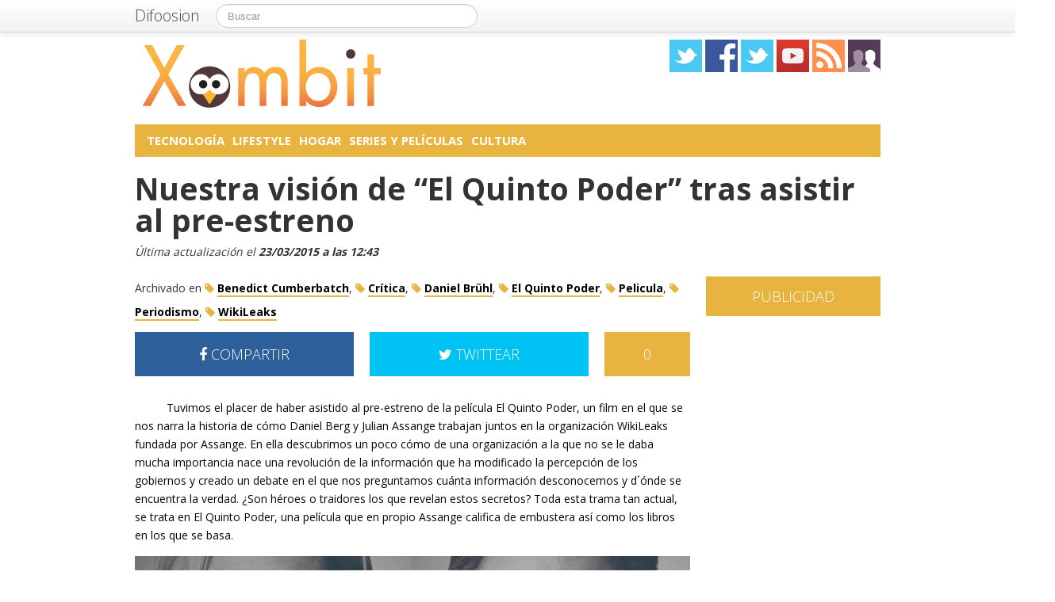

--- FILE ---
content_type: text/html; charset=UTF-8
request_url: https://xombit.com/2013/10/nuestra-vision-de-el-quinto-poder-tras-asistir-al-pre-estreno
body_size: 16233
content:
<!DOCTYPE html>
<html lang="es">
<head prefix="og: https://ogp.me/ns# fb: https://ogp.me/ns/fb# article: https://ogp.me/ns/article#">
    
	    <link rel="dns-prefetch" href="//ajax.googleapis.com">
    <link rel="dns-prefetch" href="//fonts.googleapis.com">
    <link rel="stylesheet" href="https://xombit.com/wp-content/themes/NewDifoosion-Xombit/style.css?v=3.8" type="text/css">
    <link href="https://fonts.googleapis.com/css2?family=Open+Sans:wght@300;400;700&display=swap" rel="stylesheet">
    
    
    <link rel="icon" type="image/png" href="https://xombit.com/wp-content/themes/NewDifoosion-Xombit/img/favicon.png" />
    <link rel="shortcut icon" type="image/x-icon" href="https://xombit.com/wp-content/themes/NewDifoosion-Xombit/img/favicon.ico" />
    <link rel="apple-touch-icon" href="https://xombit.com/wp-content/themes/NewDifoosion-Xombit/img/favicon.png"/>
    
        <title>El Quinto Poder la pelicula</title>
		<meta name="robots" content="noodp" />
    	<meta name="description" content="Vivimos en la era de la información y, ahora más que nunca, es más fácil compartir cualquier información. Internet a contribuido a que el modo de pensar, c" />
            <meta property="mrf-pushtitle" content="Xombit">
    <meta property="mrf-pushdescription" content="Nuestra visión de &#8220;El Quinto Poder&#8221; tras asistir al pre-estreno">
    	<meta name="application-name" content="Xombit" />
	<meta name="msapplication-tooltip" content="Los últimos avances tecnológicos, mundo geek y noticias sobre ciencia y tecnología, ciencia ficción y anime" />
	<meta name="msapplication-starturl" content="/?utm_source=ie9&amp;utm_medium=taskbar&amp;utm_campaign=pinned-ie9" />
	<meta name="msapplication-window" content="width=1024;height=768" />
	<meta name="msapplication-navbutton-color" content="#E8B43F" />
	<meta name="theme-color" content="#E8B43F" />
			<meta property="twitter:account_id" content="4503599627428775" />
				<meta name="msapplication-task" content="name=Tecnología;action-uri=./categoria/tecnologia;icon-uri=https://xombit.com/wp-content/themes/NewDifoosion-Xombit/img/favicon.ico"/>
<meta name="msapplication-task" content="name=Lifestyle;action-uri=./categoria/lifestyle;icon-uri=https://xombit.com/wp-content/themes/NewDifoosion-Xombit/img/favicon.ico"/>
<meta name="msapplication-task" content="name=Hogar;action-uri=./categoria/hogar;icon-uri=https://xombit.com/wp-content/themes/NewDifoosion-Xombit/img/favicon.ico"/>
<meta name="msapplication-task" content="name=Series y Películas;action-uri=./categoria/series;icon-uri=https://xombit.com/wp-content/themes/NewDifoosion-Xombit/img/favicon.ico"/>
<meta name="msapplication-task" content="name=Cultura;action-uri=./categoria/cultura;icon-uri=https://xombit.com/wp-content/themes/NewDifoosion-Xombit/img/favicon.ico"/>

<meta http-equiv="Content-Type" content="text/html; charset=utf-8" />
    <link rel="publisher" href="https://plus.google.com/115409689497293260894" />
    <meta property="fb:app_id" content="248863185137114" />

<meta property="og:type"                 content="article" />
<meta property="og:url"                  content="https://xombit.com/2013/10/nuestra-vision-de-el-quinto-poder-tras-asistir-al-pre-estreno" />
<meta property="og:site_name"            content="Xombit" />
<meta property="og:image"                content="https://xombit.com/files/2013/10/protagonistas-quinto-poder-640x480.jpg" />
<meta property="og:image:width" content="640" /> 
<meta property="og:image:height" content="480" />
<link rel="image_src" href="https://xombit.com/files/2013/10/protagonistas-quinto-poder-640x480.jpg" />
<meta property="og:title"                content="Nuestra visión de &#8220;El Quinto Poder&#8221; tras asistir al pre-estreno" />
<meta property="og:description"          content="Vivimos en la era de la información y, ahora más que nunca, es más fácil compartir cualquier información. Internet a contribuido a que el modo de pensar, compartir o demandar información camb...">
<meta name="author" content="Aranzazu Santana">
<meta property="article:published_time"  content="2013-10-18T15:50:58+00:00" />
<meta property="article:modified_time"   content="2015-03-23T12:43:58+00:00" />
    
    
<meta property="article:tag"             content="Benedict Cumberbatch" />
                    
<meta property="article:tag"             content="Crítica" />
                
<meta property="article:tag"             content="Daniel Brühl" />
                    
<meta property="article:tag"             content="El Quinto Poder" />
                
<meta property="article:tag"             content="Pelicula" />
                
<meta property="article:tag"             content="Periodismo" />
                
<meta property="article:tag"             content="WikiLeaks" />
                	<meta name="twitter:card" value="summary_large_image" />
	<meta name="twitter:domain" value="difoosion.com" />
	<meta name="twitter:site" value="@xombit" />
		    	<meta name="twitter:creator" value="@AranzazuSantana" />
			
    <link rel="pingback" href="https://xombit.com/xmlrpc.php" />
    <link rel="alternate" type="application/rss+xml" title="Xombit" href="https://feeds.feedburner.com/xombit" />
	<link rel="stylesheet" href="https://maxcdn.bootstrapcdn.com/font-awesome/4.3.0/css/font-awesome.min.css">
    <link rel="stylesheet" href="https://xombit.com/wp-content/themes/NewDifoosion/css/sweetalert.css">
    <link rel='dns-prefetch' href='//ajax.googleapis.com' />
<link rel='dns-prefetch' href='//xombit.com' />
<link rel='dns-prefetch' href='//s0.wp.com' />
<link rel='dns-prefetch' href='//s.w.org' />
		<script type="text/javascript">
			window._wpemojiSettings = {"baseUrl":"https:\/\/s.w.org\/images\/core\/emoji\/11\/72x72\/","ext":".png","svgUrl":"https:\/\/s.w.org\/images\/core\/emoji\/11\/svg\/","svgExt":".svg","source":{"concatemoji":"https:\/\/xombit.com\/wp-includes\/js\/wp-emoji-release.min.js?ver=4.9.23"}};
			!function(e,a,t){var n,r,o,i=a.createElement("canvas"),p=i.getContext&&i.getContext("2d");function s(e,t){var a=String.fromCharCode;p.clearRect(0,0,i.width,i.height),p.fillText(a.apply(this,e),0,0);e=i.toDataURL();return p.clearRect(0,0,i.width,i.height),p.fillText(a.apply(this,t),0,0),e===i.toDataURL()}function c(e){var t=a.createElement("script");t.src=e,t.defer=t.type="text/javascript",a.getElementsByTagName("head")[0].appendChild(t)}for(o=Array("flag","emoji"),t.supports={everything:!0,everythingExceptFlag:!0},r=0;r<o.length;r++)t.supports[o[r]]=function(e){if(!p||!p.fillText)return!1;switch(p.textBaseline="top",p.font="600 32px Arial",e){case"flag":return s([55356,56826,55356,56819],[55356,56826,8203,55356,56819])?!1:!s([55356,57332,56128,56423,56128,56418,56128,56421,56128,56430,56128,56423,56128,56447],[55356,57332,8203,56128,56423,8203,56128,56418,8203,56128,56421,8203,56128,56430,8203,56128,56423,8203,56128,56447]);case"emoji":return!s([55358,56760,9792,65039],[55358,56760,8203,9792,65039])}return!1}(o[r]),t.supports.everything=t.supports.everything&&t.supports[o[r]],"flag"!==o[r]&&(t.supports.everythingExceptFlag=t.supports.everythingExceptFlag&&t.supports[o[r]]);t.supports.everythingExceptFlag=t.supports.everythingExceptFlag&&!t.supports.flag,t.DOMReady=!1,t.readyCallback=function(){t.DOMReady=!0},t.supports.everything||(n=function(){t.readyCallback()},a.addEventListener?(a.addEventListener("DOMContentLoaded",n,!1),e.addEventListener("load",n,!1)):(e.attachEvent("onload",n),a.attachEvent("onreadystatechange",function(){"complete"===a.readyState&&t.readyCallback()})),(n=t.source||{}).concatemoji?c(n.concatemoji):n.wpemoji&&n.twemoji&&(c(n.twemoji),c(n.wpemoji)))}(window,document,window._wpemojiSettings);
		</script>
		<style type="text/css">
img.wp-smiley,
img.emoji {
	display: inline !important;
	border: none !important;
	box-shadow: none !important;
	height: 1em !important;
	width: 1em !important;
	margin: 0 .07em !important;
	vertical-align: -0.1em !important;
	background: none !important;
	padding: 0 !important;
}
</style>
<link rel='stylesheet' id='difoosion-price-box-css'  href='https://xombit.com/wp-content/plugins/difoosion-price-box/difoosion-price-box.css?ver=1.0' type='text/css' media='all' />
<link rel='stylesheet' id='qc-choice-css'  href='https://xombit.com/wp-content/plugins/quantcast-choice/public/css/style.min.css?ver=1.2.2' type='text/css' media='all' />
<link rel='stylesheet' id='wp-pagenavi-css'  href='https://xombit.com/wp-content/plugins/wp-pagenavi/pagenavi-css.css?ver=2.70' type='text/css' media='all' />
<link rel='stylesheet' id='jetpack_css-css'  href='https://xombit.com/wp-content/plugins/jetpack/css/jetpack.css?ver=3.5.6' type='text/css' media='all' />
<script>if (document.location.protocol != "https:") {document.location = document.URL.replace(/^http:/i, "https:");}</script><script type='text/javascript' src='https://ajax.googleapis.com/ajax/libs/jquery/2.2.4/jquery.min.js?ver=2.2.4'></script>
<link rel='https://api.w.org/' href='https://xombit.com/wp-json/' />
<link rel="alternate" type="application/json+oembed" href="https://xombit.com/wp-json/oembed/1.0/embed?url=https%3A%2F%2Fxombit.com%2F2013%2F10%2Fnuestra-vision-de-el-quinto-poder-tras-asistir-al-pre-estreno" />
<link rel="alternate" type="text/xml+oembed" href="https://xombit.com/wp-json/oembed/1.0/embed?url=https%3A%2F%2Fxombit.com%2F2013%2F10%2Fnuestra-vision-de-el-quinto-poder-tras-asistir-al-pre-estreno&#038;format=xml" />
      <meta name="onesignal" content="wordpress-plugin"/>
        <script src="https://cdn.onesignal.com/sdks/OneSignalSDK.js" async></script>    <script>

      window.OneSignal = window.OneSignal || [];

      OneSignal.push( function() {
        OneSignal.SERVICE_WORKER_UPDATER_PATH = "OneSignalSDKUpdaterWorker.js.php";
        OneSignal.SERVICE_WORKER_PATH = "OneSignalSDKWorker.js.php";
        OneSignal.SERVICE_WORKER_PARAM = { scope: '/' };

        OneSignal.setDefaultNotificationUrl("https://xombit.com");
        var oneSignal_options = {};
        window._oneSignalInitOptions = oneSignal_options;

        oneSignal_options['wordpress'] = true;
oneSignal_options['appId'] = 'a8071f98-0c99-449f-b3e9-4ca1428eb83a';
oneSignal_options['autoRegister'] = true;
oneSignal_options['welcomeNotification'] = { };
oneSignal_options['welcomeNotification']['disable'] = true;
oneSignal_options['path'] = "https://xombit.com/wp-content/plugins/onesignal-free-web-push-notifications/sdk_files/";
oneSignal_options['safari_web_id'] = "web.onesignal.auto.3145fc89-5d6b-4727-99ef-e9ab80472582";
oneSignal_options['persistNotification'] = false;
oneSignal_options['promptOptions'] = { };
              OneSignal.init(window._oneSignalInitOptions);
                    });

      function documentInitOneSignal() {
        var oneSignal_elements = document.getElementsByClassName("OneSignal-prompt");

        var oneSignalLinkClickHandler = function(event) { OneSignal.push(['registerForPushNotifications']); event.preventDefault(); };        for(var i = 0; i < oneSignal_elements.length; i++)
          oneSignal_elements[i].addEventListener('click', oneSignalLinkClickHandler, false);
      }

      if (document.readyState === 'complete') {
           documentInitOneSignal();
      }
      else {
           window.addEventListener("load", function(event){
               documentInitOneSignal();
          });
      }
    </script>

    <script type="text/javascript" src="https://xombit.com/wp-content/themes/NewDifoosion/js/libs.min.js" defer></script>
    <script type="text/javascript" src="https://xombit.com/wp-content/themes/NewDifoosion/js/sweetalert.min.js"></script>
    <script type="text/javascript" src="https://xombit.com/wp-content/themes/NewDifoosion/js/1.0.4/bootstrap.min.js" defer></script>
        <script defer type="module" src="https://live.mrf.io/cmp/andro4all.com/es2015.js?autoinit=true&build=ext-1"></script>
    <script defer nomodule src="https://live.mrf.io/cmp/andro4all.com/es5.js?autoinit=true&build=ext-1"></script>
    <script type="text/javascript">
    var Pc=[];window.__tcfapi=function(){console.log('args',arguments);for(var t=arguments.length,e=new Array(t),n=0;n<t;n++)e[n]=arguments[n];return e.length?Pc.push(e):Pc;};
    </script>
    <script async src="https://securepubads.g.doubleclick.net/tag/js/gpt.js"></script>
    <script>
    window.googletag = window.googletag || {cmd: []};
	googletag.cmd.push(function() {
        googletag.defineSlot('/6587401/Desktop_Billboard_970x250', [[728,90], [940, 90], [970, 90], [970, 250], [996, 90]], 'div-ad-billboard').setCollapseEmptyDiv(true,true).addService(googletag.pubads());
        googletag.defineOutOfPageSlot('/6587401/DIFOOSION_DESKTOP_OUTOFPAGE', 'div-ad-out-of-page').addService(googletag.pubads());
        googletag.defineSlot('/6587401/Desktop_Home_Sky_Left', [[120, 1000], [120, 600]], 'div-ad-sky-left').addService(googletag.pubads());
        googletag.defineSlot('/6587401/Desktop_Home_Sky_Right', [[120, 1000], [120, 600]], 'div-ad-sky-right').addService(googletag.pubads());
				        googletag.defineSlot('/6587401/Desktop_Article_Filmstrip', [300, 600], 'div-desktop-article-filmstrip').addService(googletag.pubads());
        googletag.defineSlot('/6587401/Desktop_More_Videos', [700, 450], 'div-ad-more-videos').addService(googletag.pubads());
        googletag.defineSlot('/6587401/DESKTOP_ARTICLE_BOTTOM_ADAPTABLE', [700, 300], 'div-ad-bellow-article').addService(googletag.pubads());
		googletag.defineSlot('/6587401/Desktop_Article_Header', [[336, 280], [300, 250], [250, 250]], 'div-article-header').addService(googletag.pubads());
		googletag.pubads().setTargeting("post_id", "99365");
				googletag.pubads().setTargeting('tags', ["benedict-cumberbatch","big","critica","daniel-bruhl","destacado","el-quinto-poder","pelicula","periodismo","wikileaks"]);
				                googletag.defineSlot('/6587401/Desktop_Sidebar_220x100',  [220,100], 'div-ad-sidebar-2').addService(googletag.pubads());
		googletag.defineSlot('/6587401/Desktop_Sidebar_160x600',  [[300,600],[160, 600], [300, 250], [220, 600]], 'div-ad-sidebar').addService(googletag.pubads());
		googletag.defineSlot('/6587401/Desktop_Footer_728x90', [728, 90], 'div-ad-footer').addService(googletag.pubads());
		googletag.pubads().setTargeting('blog', 'Xombit');
                googletag.pubads().setTargeting('Placement', 'article');
                var params = new URLSearchParams(window.location.search);
        if (params.has('previsualizar')) {
            googletag.pubads().setTargeting('previsualizar', 'true');
        }
		googletag.pubads().enableSingleRequest();
		googletag.pubads().collapseEmptyDivs(true);
        googletag.enableServices();
	});
	</script>
    
    
    <script type="text/javascript">
    Array.prototype.last = function() {return this[this.length-1];}

    
    $(document).ready(function(){
        var url = 'https://xombit.com/2013/10/nuestra-vision-de-el-quinto-poder-tras-asistir-al-pre-estreno';
        var blog = 'Xombit';

        var s = document.getElementsByTagName('script')[0];
        var app = document.createElement('script'); app.type = 'text/javascript'; app.async = true;
        app.src = 'https://xombit.com/wp-content/themes/NewDifoosion/js/1.0.4/app.js?v=1.0s';
        s.parentNode.insertBefore(app, s);
        var gplus = document.createElement('script'); gplus.type = 'text/javascript'; gplus.async = true;
        gplus.src = 'https://apis.google.com/js/plusone.js';
        s.parentNode.insertBefore(gplus, s);
        var tw = document.createElement('script'); tw.type = 'text/javascript'; tw.async = true;
        tw.src = 'https://platform.twitter.com/widgets.js';
        s.parentNode.insertBefore(tw, s);

        window.___gcfg = {lang: 'es'};

        $(function() {
            $("#blog-modal-close").click(function () {
                $("#blog-modal").modal('hide');
            });

            var closing = false;
            var timeout = null;

            /*$(".categoriesbar a").mouseenter(function() {
                var aSelector = $(this);
                timeout = setTimeout(function() {
                    timeout = null;
                    var url = aSelector.attr("href");
                    $.getJSON(url + '?feed=json', function(posts) {
                        if (!closing) {
                            var html = '';
                            $.each(posts, function(index, post) {
                                if (index < 5) {
                                    html += '<li data-url="' + post.permalink + '" title="' + post.title +
                                            '"><img src="' + post.thumb + '" /><p><a href="' + post.permalink +
                                            '">' + post.title + '</a></p></li>';
                                }
                            });
                            $('#cat-preview-list').html(html);
                            $('#cat-preview-list li').click(function() {
                                var url = $(this).attr("data-url");
                                window.open(url);
                                return false;
                            });
                            $('#cat-preview').slideDown();
                        }
                    });
                    var name = aSelector.text();
                    $('#cat-preview-title').html('&Uacute;ltimos art&iacute;culos sobre ' + name);
                    $('#cat-preview-read-more').html('<a href="' + url + '">Leer más sobre ' + name + '</a>');
                }, 300);

                return false;
            });*/

            $('#categories-info').mouseleave(function() {
                if (timeout !== null) {
                    window.clearTimeout(timeout);
                    timeout = null;
                }

                closing = true;
                $('#cat-preview').slideUp(function() {
                    closing = false;
                });
            });
        });

                $("#review").hide();
        
        var shareIsLoaded = false;

        $(window).scroll(function () {
            var scrollTop = $(window).scrollTop();

            var fixed_bar = $('#fixed_bar');
            var fixed_bar_height = fixed_bar.height();
            var fixed_bar_start_point = $('#fixed_bar_start_point');
            var fixed_bar_start_point_offset_top = fixed_bar_start_point.offset().top;
            var fixed_footer = $('#fixed_footer');
            var fixed_footer_offset_top = fixed_footer.offset().top;
            
            if (scrollTop > fixed_bar_start_point_offset_top && scrollTop < (fixed_footer_offset_top - fixed_bar_height)) {
                fixed_bar.addClass('fixed');
            }
            else {
                fixed_bar.removeClass('fixed');
            }
        });

    });
    </script>
    <style type="text/css">
        .logo_social span { display: inline-block; height: 41px; width: 41px; background-image: url(https://xombit.com/wp-content/themes/NewDifoosion/icons/icons3.png) }
        .special_link { margin-top: 5px }
        .wp-pagenavi { float: left !important }
    </style>
    	
	    	<script type="application/ld+json">
	{
	  "@context": "https://schema.org",
	  	  "@type": "Review",
	  "itemReviewed" : {
		  "@type" : "Product",
		  "name" : "El quinto poder" 	  },
	  "reviewRating" : {
		  "@type" : "Rating",
		  "worstRating" : "1",
		  "bestRating" : "10",
		  "ratingValue" : "0.85"
	  },
	  	  "url" : "https://xombit.com/2013/10/nuestra-vision-de-el-quinto-poder-tras-asistir-al-pre-estreno",
	  "headline": "Nuestra visión de &amp;#8220;El Quinto Poder&amp;#8221; tras asistir al pre-estreno",
	  "alternativeHeadline": "El Quinto Poder la pelicula",
	  "image": ["https://xombit.com/files/2013/10/protagonistas-quinto-poder-640x480.jpg"],
	  "datePublished": "2013-10-18T15:50:58+00:00",
      "dateModified": "2015-03-23T12:43:58+00:00",
	  "description": "Vivimos en la era de la información y, ahora más que nunca, es más fácil compartir cualquier información. Internet a contribuido a que el modo de pensar, compartir o demandar información camb...",
	  "author" : {
		  "@type" : "Person",
		  "name" : "Aranzazu Santana",
		  "sameAs" : [ 
						"https://twitter.com/AranzazuSantana",
						"https://xombit.com/author/aranzazu-santana" ]
	  },
      "mainEntityOfPage": {
         "@type": "WebPage",
         "@id": "https://xombit.com"
      },
	  "publisher" : { 
		  "@type" : "Organization",
		  "name" : "Xombit",
		  "url" : "https://xombit.com",
		  "logo": { 
              "@type" : "ImageObject",
              "url": "https://xombit.com/wp-content/themes/NewDifoosion-Xombit/img/logo.png"
          },
		  "contactPoint" : [
			{ "@type" : "ContactPoint",
			  "telephone" : "+34 911 230 344",
			  "email" : "publicidad@difoosion.com",
			  "url" : "https://difoosion.com/contacto",
			  "contactType" : "sales"
			},
			{ "@type" : "ContactPoint",
			  "email" : "prensa@difoosion.com",
			  "telephone" : "+34 911 230 344",
			  "url" : "https://difoosion.com/contacto",
			  "contactType" : "customer service"
			} ],
		  "sameAs" : [ "http://facebook.com/xombit",
			"https://www.twitter.com/xombit",
						"https://www.youtube.com/urbantecno",
						"https://plus.google.com/115409689497293260894"]
		}
	}
	</script>
    			<script> 
	$(function() {
		var base = "https://itunes.apple.com/lookup?country=es&id=";
		$(".dfsn-app-box").each(function(index) {
			var box = $(this);
			var id = box.attr("data-app-id");
			var url = base + id + '&at=1001lAa';
			var customUrl = box.attr("data-url");
			var badge = box.attr("data-badge");
			
			$.ajax( url,{ 
				type: "GET",
				dataType: 'jsonp'
			}).done(function(data) {
				if (data.resultCount == 1) {
					var app = data.results[0];
					var title = app.trackName;
					var url = app.trackViewUrl;
					
					if (customUrl.indexOf('itunes.apple.com') == -1) {
						url = customUrl;
					}					
					
					var price = app.price;
					var genre = app.genres[0];
					var image = app.artworkUrl100;
					var html = '<a href="' + url + '" style="float: left"><img src="' + image + '" style="height: 100px; width: 100px" /></a>'
					html += '<div style="margin: 0; padding: 0 10px; float: left">';
					html += '<p style="margin: 5px 0 5px 0; font-size: 22px; font-weight: bold; max-width:400px; text-align: left">' + title + '</p>';
					html += '<p style="margin: 0 0 5px 0; font-size: 12px; font-weight: bold; text-transform: uppercase">' + genre + '</p>';
					if (price == 0) {
						html += '<p style="margin: 0 0 5px 0; font-size: 18px; font-weight: bold"><a href="' + url + '">Descargar gratis</a></p>';
					}
					else {
						html += '<p style="margin: 0 0 5px 0; font-size: 18px; font-weight: bold; margin: 20px; text-align: center"><a class="difoosion-button" href="' + url + '">Descargar (' + price + '&euro;)</a></p>';
					}
					
					html += '</div>';
					html += '<img style="float: right; width: 150px; margin: 10px" src="' + badge + '" />'
					html += '<div style="clear: both"></div>';
					box.html(html);
					box.click(function(){
						window.open(url, '_blank');
						return false;
					});
				}
			});					
		});
	});
	</script>
</head>
<body data-rsssl=1>
    <marfeel-cmp>
        <script type="application/json">
        {
            "publisherLogo": "",
            "consentLanguage": "es"
        }
        </script>
    </marfeel-cmp>
	<script>
	dataLayer = [{
	  'GA_Blog': 'UA-21969798-1',
	  'GA_Blog_2': 'UA-62836513-10'
	}];
	</script>
	<noscript><iframe src="https://www.googletagmanager.com/ns.html?id=GTM-MVP47F"
	height="0" width="0" style="display:none;visibility:hidden"></iframe></noscript>
	<script>(function(w,d,s,l,i){w[l]=w[l]||[];w[l].push({'gtm.start':
	new Date().getTime(),event:'gtm.js'});var f=d.getElementsByTagName(s)[0],
	j=d.createElement(s),dl=l!='dataLayer'?'&l='+l:'';j.async=true;j.src=
	'https://www.googletagmanager.com/gtm.js?id='+i+dl;f.parentNode.insertBefore(j,f);
	})(window,document,'script','dataLayer','GTM-MVP47F');</script>

    <div id='div-ad-out-of-page'>
    <script type='text/javascript'>
    googletag.cmd.push(function() { googletag.display('div-ad-out-of-page'); });
    </script>
    </div>

		<div id="fb-root"></div>
	<script>(function(d, s, id) {
	  var js, fjs = d.getElementsByTagName(s)[0];
	  if (d.getElementById(id)) return;
	  js = d.createElement(s); js.id = id;
	  js.src = "//connect.facebook.net/es_ES/sdk.js#xfbml=1&version=v2.3&appId=248863185137114";
	  fjs.parentNode.insertBefore(js, fjs);
	}(document, 'script', 'facebook-jssdk'));</script>
	    <div class="navbar navbar-fixed-top">
        <div class="navbar-inner">
            <div class="container">
                <a class="btn btn-navbar" data-toggle="collapse" data-target=".nav-collapse">
                    <span class="icon-bar"></span>
                    <span class="icon-bar"></span>
                    <span class="icon-bar"></span>
                </a>
                <a class="brand" href="https://difoosion.com" target="_blank">Difoosion</a>
                <div class="nav-collapse">
                    <form class="navbar-search pull-left" action="/" method="get">
                      <input type="text" name="s" id="search" class="search-query" value="" placeholder="Buscar">
                    </form>
                    <ul class="nav pull-right">
                                                                    </ul>
                </div>
            </div>
        </div>
    </div>
    
    <div class="container">

    <div id="div-ad-sky-left" style="width: 120px; height: 1000px; position: absolute; float: left; margin-left: -140px; margin-top: 10px">
        <script type='text/javascript'>
        googletag.cmd.push(function() { googletag.display('div-ad-sky-left'); });
        </script>
    </div>
    
    <div id="div-ad-sky-right" style="width: 120px; height: 1000px; position: absolute; float: right; margin-left: 1040px; margin-top: 10px">
        <script type='text/javascript'>
        googletag.cmd.push(function() { googletag.display('div-ad-sky-right'); });
        </script>
    </div>
    
    <!-- Header -->
            <header class="header">
            <div class="row hrow">
                <div class="span12">
                    <div class="logo">
                        <a href="https://xombit.com">
                                                        <img style="vertical-align: text-bottom;" src="https://xombit.com/wp-content/themes/NewDifoosion-Xombit/img/logo.png" alt="" title="Xombit" />
                                                    </a>
                    </div>
                    <div class="logo_social">
                        <a href="https://twitter.com/xombit" rel="nofollow" target="_blank"><span class="twitter"></span></a>
                        <a href="http://facebook.com/xombit" rel="nofollow" target="_blank"><span class="facebook"></span></a>
                        <a href="https://www.instagram.com/" rel="nofollow" target="_blank"><span class="instagram" /></a>
                        </li>
                        <a href="https://www.youtube.com/urbantecno" rel="nofollow" target="_blank"><span class="youtube"></span></a>
                                                <a href="http://feeds.feedburner.com/xombit" rel="nofollow" target="_blank"><span class="rss"></span></a>
                        <a href="https://xombit.com/editores"><span class="editores"></span></a>
                    </div>
                                                        </div>
            </div>
			            <div class="row">
                <div id='div-ad-billboard' style='width: 996px; margin: 0 auto; padding: 10px; display: none; text-align: center'>
                    <script type='text/javascript'>
                    googletag.cmd.push(function() { googletag.display('div-ad-billboard'); });
                    </script>
                </div>
            </div>
            <div class="row" style="margin-top: 10px">
                <div id="categories-info" class="span12">
                    <div class="categoriesbar">
                        <ul>
                            <li id="category-item-xombitcomcategoriatecnologia"><a href="https://xombit.com/categoria/tecnologia">Tecnología</a></li><li id="category-item-xombitcomcategorialifestyle"><a href="https://xombit.com/categoria/lifestyle">Lifestyle</a></li><li id="category-item-xombitcomcategoriahogar"><a href="https://xombit.com/categoria/hogar">Hogar</a></li><li id="category-item-xombitcomcategoriaseries"><a href="https://xombit.com/categoria/series">Series y Películas</a></li><li id="category-item-xombitcomcategoriacultura"><a href="https://xombit.com/categoria/cultura">Cultura</a></li>                        </ul>
                    </div>
                    <div id="cat-preview">
                        <div id="cat-preview-title">&Uacute;ltimos art&iacute;culos</div>
                        <ul id="cat-preview-list">
                        </ul>
                        <p id="cat-preview-read-more"></p>
                    </div>
                </div>
            </div>

        </header>
        <!-- End Header -->
                            
        
                <main>
        <div class="row">
            <h1 style="font-weight: 700; margin: 10px 20px;">Nuestra visión de &#8220;El Quinto Poder&#8221; tras asistir al pre-estreno</h1>
        </div>
        <p class="post_info" style="color: #333; font-style: italic;">					
            Última actualización el <span class="display-date" style="font-weight: bold">23/03/2015 a las 12:43</span>
        </p>
        
                            <div class="row">
	<div class="span9 columns">
		                
                	</div>
</div>

<div class="row">
	<div class="span9 columns blog_content">                
		

					
			
															
					 
			   			   <div class="posttags" style="font-size: 14px; height: auto; line-height: 30px; margin-bottom: 10px; clear: both">
			   Archivado en 
				<a href="https://xombit.com/tag/benedict-cumberbatch"><i class="fa fa-tag" style="color: #E8B43F"></i> <span style="font-weight: bold; border-bottom: 2px solid #E8B43F; color: #000 ">Benedict Cumberbatch</span></a>, <a href="https://xombit.com/tag/critica"><i class="fa fa-tag" style="color: #E8B43F"></i> <span style="font-weight: bold; border-bottom: 2px solid #E8B43F; color: #000 ">Crítica</span></a>, <a href="https://xombit.com/tag/daniel-bruhl"><i class="fa fa-tag" style="color: #E8B43F"></i> <span style="font-weight: bold; border-bottom: 2px solid #E8B43F; color: #000 ">Daniel Brühl</span></a>, <a href="https://xombit.com/tag/el-quinto-poder"><i class="fa fa-tag" style="color: #E8B43F"></i> <span style="font-weight: bold; border-bottom: 2px solid #E8B43F; color: #000 ">El Quinto Poder</span></a>, <a href="https://xombit.com/tag/pelicula"><i class="fa fa-tag" style="color: #E8B43F"></i> <span style="font-weight: bold; border-bottom: 2px solid #E8B43F; color: #000 ">Pelicula</span></a>, <a href="https://xombit.com/tag/periodismo"><i class="fa fa-tag" style="color: #E8B43F"></i> <span style="font-weight: bold; border-bottom: 2px solid #E8B43F; color: #000 ">Periodismo</span></a>, <a href="https://xombit.com/tag/wikileaks"><i class="fa fa-tag" style="color: #E8B43F"></i> <span style="font-weight: bold; border-bottom: 2px solid #E8B43F; color: #000 ">WikiLeaks</span></a>				</div>
								
				
                <div style="width: 700px; height: 54px; margin-bottom: 20px; color: #fff; font-size: 18px; font-weight: 300; clear: both;">
                    <a style="width: 276px; padding: 18px 0; color: #fff; float: left; text-align: center; background-color: #2d609b" href="https://www.facebook.com/sharer/sharer.php?u=https://xombit.com/2013/10/nuestra-vision-de-el-quinto-poder-tras-asistir-al-pre-estreno?utm_campaign=facebook-button-post-above" target="_blank"><i class="fa fa-facebook"></i> COMPARTIR</a>
					
					<a style="width: 108px; padding: 18px 0; color: #fff; float: right; text-align: center; background-color: #E8B43F" href="https://xombit.com/2013/10/nuestra-vision-de-el-quinto-poder-tras-asistir-al-pre-estreno#disqus_thread">0</a>
					
					<a style="width: 276px; padding: 18px 0; margin-right: 20px; color: #fff; float: right; text-align: center; background-color: #00c3f3" href="https://twitter.com/intent/tweet?text=Nuestra+visi%C3%B3n+de+%26%238220%3BEl+Quinto+Poder%26%238221%3B+tras+asistir+al+pre-estreno&url=https://xombit.com/2013/10/nuestra-vision-de-el-quinto-poder-tras-asistir-al-pre-estreno?utm_campaign=twitter-button-post-above&via=xombit&related=difoosion"><i class="fa fa-twitter"></i> TWITTEAR</a>
                </div>

		                        <div class="clear"></div>
                <div class="post_summary" id="more">
                    <p>Tuvimos el placer de haber asistido al pre-estreno de la película El Quinto Poder, un film en el que se nos narra la historia de cómo Daniel Berg y Julian Assange trabajan juntos en la organización WikiLeaks fundada por Assange. En ella descubrimos un poco cómo de una organización a la que no se le daba mucha importancia nace una revolución de la información que ha modificado la percepción de los gobiernos y creado un debate en el que nos preguntamos cuánta información desconocemos y d´ónde se encuentra la verdad. ¿Son héroes o traidores los que revelan estos secretos? Toda esta trama tan actual, se trata en El Quinto Poder, una película que en propio Assange califica de embustera así como los libros en los que se basa.</p>         
                </div>
		                        <div class="post_content">
<p><img loading=lazy src="https://xombit.com/wp-content/blogs.dir/19/files/2013/10/protagonistas-quinto-poder.jpg" alt="Imágenes promocionarles del Quinto poder" width="700" height="500" class="aligncenter size-full wp-image-99368" srcset="https://xombit.com/files/2013/10/protagonistas-quinto-poder.jpg 700w, https://xombit.com/files/2013/10/protagonistas-quinto-poder-400x285.jpg 400w, https://xombit.com/files/2013/10/protagonistas-quinto-poder-220x157.jpg 220w" sizes="(max-width: 700px) 100vw, 700px" /></p>

<p>Vivimos en la era de la información y, ahora más que nunca, es más fácil compartir cualquier información. Internet a contribuido a que el modo de pensar, compartir o demandar información cambie y que en este mundo virtual seamos capaces de mostrar nuestra verdad de forma anónima. En busca de la verdad nace <a href="https://xombit.com/tag/wikileaks" target="_blank" rel="noopener">Wikileaks</a>, o al menos eso es lo que parece, un sitio web en el que se <strong>pueden compartir los secretos de las empresas o gobiernos sin revelar nuestra identidad</strong>. En definitiva compartir información sin revelar las fuentes, tal y como estas la hacen llegar.</p>

<p>Esta es la temática que nos encontramos en <em>El Quinto Poder</em>, abriendo de nuevo el debate de si deberíamos o no tener toda la información que el gobierno maneja, <em>¿deberíamos conocer toda la verdad o la verdad es demasiado peligrosa para compartirla? ¿Qué debemos conocer sin filtros, sin que nos suavicen la noticia, y qué debemos tapar para que otros no corran peligro?</em>  Quien tiene la información tiene el poder y quizás en este concepto se basa mucha gente para dedicarse a buscar la verdad, puede que Assange también, quién sabe. Sea como fuere, <em>El Quinto Poder</em>, <strong>pone en manifiesto lo importante que es la información</strong> y lo delicada que es la mayor parte de los datos importantes que no son públicos.</p>

<p><img loading=lazy src="https://xombit.com/wp-content/blogs.dir/19/files/2013/10/fotograma-el-quinto-poder.jpg" alt="El quinto poder" width="700" height="500" class="aligncenter size-full wp-image-99367" srcset="https://xombit.com/files/2013/10/fotograma-el-quinto-poder.jpg 700w, https://xombit.com/files/2013/10/fotograma-el-quinto-poder-400x285.jpg 400w, https://xombit.com/files/2013/10/fotograma-el-quinto-poder-220x157.jpg 220w" sizes="(max-width: 700px) 100vw, 700px" /></p>

<p>Como película, es sin duda interesante. Tiene muy buen ritmo y un elenco impresionante de actores, desde <a href="https://xombit.com/tag/daniel-bruhl" target="_blank" rel="noopener">Daniel Brühl</a> y <a href="https://xombit.com/tag/benedict-cumberbatch" target="_blank" rel="noopener">Benedict Cumberbatch</a> que protagonizan la cinta, al resto de rostros que encontramos. No hay un solo actor que no haga un gran papel y que no sea creíble. Su <strong>director Bill Gordon</strong>  ha dirigido películas tan dispares como <em>Crepúsculo</em> o <em>Dreamgirls</em>, por lo que sorprende mucho el resultado, aunque sin duda que el guión venga de las manos de <a href="http://en.wikipedia.org/wiki/Josh_Singer" target="_blank" rel="noopener">Josh Singer</a> seguro que tiene mucho que ver y que ha unido dos libros <em>Inside Wikileaks</em> (Daniel Berg) y <em>WikiLeaks y Assange</em> (David Leigh y Luke Harding) en un gran guión. Además, nos encontraremos con un tratamiento de la imagen exquisito, haciendo visuales, conceptos abstractos y otorgando a la película un tono muy interesante entre lo que podríamos clasificar como escenas reales y fantasías visuales.<img loading=lazy src="https://xombit.com/wp-content/blogs.dir/19/files/2013/10/assange-real-benedicth-Cumberbatch-400x285.jpg" alt="comparación entre Benedicth Cumbertch caracterizado y Assange" width="400" height="285" class="alignright size-medium wp-image-99366" srcset="https://xombit.com/files/2013/10/assange-real-benedicth-Cumberbatch-400x285.jpg 400w, https://xombit.com/files/2013/10/assange-real-benedicth-Cumberbatch-220x157.jpg 220w, https://xombit.com/files/2013/10/assange-real-benedicth-Cumberbatch.jpg 700w" sizes="(max-width: 400px) 100vw, 400px" /></p>

<div style='text-align: center'><div id='div-desktop-article-filmstrip'><script type='text/javascript'>googletag.cmd.push(function() { googletag.display('div-desktop-article-filmstrip'); });</script></div></div><p><em>¿Héroe o traidor?</em> <strong>Julian Assange está haciendo historia</strong> (como bien dicen en la película) buscando la verdad. Una verdad, que según dice en un momento el protagonista de esta película, que no puede ser contada sino descubierta. Y la verdad sobre esta película es que es muy recomendable, sabemos que se trata de una interpretación de la realidad pero incluso si no eres de los que han seguido esta historia, te interesará.</p>

<blockquote>
  <p>Si quieres la verdad tienes que buscarla tú mismo.</p>
</blockquote>
								</div>

				<div class="clear"></div>
				<script src="https://apis.google.com/js/platform.js"></script>
				<div class="g-ytsubscribe" data-channelid="UCHhfu5p0zydyM-_nw3IJvig" data-layout="default" data-count="hidden"></div>
				<div class="clear"></div>
				<div data-action="like" data-colorscheme="light" data-width="700" data-layout="standard" data-show-faces="1" data-send="false" data-href="http://facebook.com/xombit" class="fb-like share"></div>
				<div class="clear"></div>

								
			   			   <div style="font-size: 14px; height: auto; line-height: 30px; margin-bottom: 10px; clear: both;">
			   Archivado en 
				<a href="https://xombit.com/tag/benedict-cumberbatch"><i class="fa fa-tag" style="color: #E8B43F"></i> <span style="font-weight: bold; border-bottom: 2px solid #E8B43F; color: #000 ">Benedict Cumberbatch</span></a>, <a href="https://xombit.com/tag/critica"><i class="fa fa-tag" style="color: #E8B43F"></i> <span style="font-weight: bold; border-bottom: 2px solid #E8B43F; color: #000 ">Crítica</span></a>, <a href="https://xombit.com/tag/daniel-bruhl"><i class="fa fa-tag" style="color: #E8B43F"></i> <span style="font-weight: bold; border-bottom: 2px solid #E8B43F; color: #000 ">Daniel Brühl</span></a>, <a href="https://xombit.com/tag/el-quinto-poder"><i class="fa fa-tag" style="color: #E8B43F"></i> <span style="font-weight: bold; border-bottom: 2px solid #E8B43F; color: #000 ">El Quinto Poder</span></a>, <a href="https://xombit.com/tag/pelicula"><i class="fa fa-tag" style="color: #E8B43F"></i> <span style="font-weight: bold; border-bottom: 2px solid #E8B43F; color: #000 ">Pelicula</span></a>, <a href="https://xombit.com/tag/periodismo"><i class="fa fa-tag" style="color: #E8B43F"></i> <span style="font-weight: bold; border-bottom: 2px solid #E8B43F; color: #000 ">Periodismo</span></a>, <a href="https://xombit.com/tag/wikileaks"><i class="fa fa-tag" style="color: #E8B43F"></i> <span style="font-weight: bold; border-bottom: 2px solid #E8B43F; color: #000 ">WikiLeaks</span></a>				</div>
							
				<script type="text/javascript">
								window._isHeaderAdLoaded = false;
				window._isVideoInTextLoaded = false;
				$(".post_content").children().each(function(index, value) {
					var p1 = $(value);
					var first = $(p1).children().first();
					var img1 = $(first).is('img') || ($(first).is('a') && $(first).children().first().is('img'));
					var iframe1 = $(first).is('span') && $(first).hasClass('embed-youtube');

					if (!img1 && !iframe1 && !window._isHeaderAdLoaded) {
						window._isHeaderAdLoaded = true;
			
						$(p1).before( "<div id='div-article-header' style='clear: both; float: left; widget: 336px; margin-right: 10px; margin-bottom: 10px'></div>" );
						$("#div-article-header").append($("<script />", {
							html: "googletag.cmd.push(function() { googletag.display('div-article-header'); });"
						}));
					}
					
									});

								</script>

                <div id="fixed_share">
                    <ul id="fixed_share_items">
                    </ul>
                </div>
                
                <!--<div>
					<div id="taboola-below-article-thumbnails"></div>
					<script type="text/javascript">
					window._taboola = window._taboola || [];
					_taboola.push({
						mode: 'thumbnails-a',
						container: 'taboola-below-article-thumbnails',
						placement: 'Below Article Thumbnails',
						target_type: 'mix'
					});
					</script>
                </div>-->
                
                <div class="clear"></div>

                <div style="width: 700px; height: 54px; margin-bottom: 20px; color: #fff; font-size: 18px; font-weight: 300">
                    <a style="width: 276px; padding: 18px 0; color: #fff; float: left; text-align: center; background-color: #2d609b" href="https://www.facebook.com/sharer/sharer.php?u=https://xombit.com/2013/10/nuestra-vision-de-el-quinto-poder-tras-asistir-al-pre-estreno?utm_campaign=facebook-button-post-below" target="_blank"><i class="fa fa-facebook"></i> COMPARTIR</a>
					
					<a style="width: 108px; padding: 18px 0; color: #fff; float: right; text-align: center; background-color: #E8B43F" href="https://xombit.com/2013/10/nuestra-vision-de-el-quinto-poder-tras-asistir-al-pre-estreno#disqus_thread">0</a>
					
					<a style="width: 276px; padding: 18px 0; margin-right: 20px; color: #fff; float: right; text-align: center; background-color: #00c3f3" href="https://twitter.com/intent/tweet?text=Nuestra+visi%C3%B3n+de+%26%238220%3BEl+Quinto+Poder%26%238221%3B+tras+asistir+al+pre-estreno&url=https://xombit.com/2013/10/nuestra-vision-de-el-quinto-poder-tras-asistir-al-pre-estreno?utm_campaign=twitter-button-post-below&via=xombit&related=difoosion"><i class="fa fa-twitter"></i> TWITTEAR</a>
                </div>

                <div class="clear"></div>

				<div>
                                            <div id='div-ad-bellow-article' style='margin: 0 auto'>
                            <script type='text/javascript'>
                            googletag.cmd.push(function() { googletag.display('div-ad-bellow-article'); });
                            </script>
                        </div>
                                        </div>
				
                <div class="clear"></div>
                
                <div class="post_author">
                <h3><a href="https://xombit.com/author/aranzazu-santana"><i class="fa fa-user-secret"></i> Acerca de Aranzazu Santana</a></h3>
                    <a href="https://xombit.com/author/aranzazu-santana">
						<style>
						.avatar-150 { border: 3px solid }
						</style>
                        <img alt='' src='https://secure.gravatar.com/avatar/0abb00ff17e416384d0a313a119ecb05?s=150&#038;d=mm&#038;r=g' srcset='https://secure.gravatar.com/avatar/0abb00ff17e416384d0a313a119ecb05?s=300&#038;d=mm&#038;r=g 2x' class='avatar avatar-150 photo' height='150' width='150' />                    </a>
										<a href="https://twitter.com/AranzazuSantana" rel="nofollow" target="_blank">
						<span class="fa-stack fa-2x">
						  <i class="fa fa-circle fa-stack-2x"></i>
						  <i class="fa fa-twitter fa-stack-1x fa-inverse"></i>
						</span>
					</a>
															<a href="https://plus.google.com/u/0/" rel="nofollow" target="_blank">
						<span class="fa-stack fa-2x">
						  <i class="fa fa-circle fa-stack-2x"></i>
						  <i class="fa fa-google-plus fa-stack-1x fa-inverse"></i>
						</span>
					</a>
					                    <p style="font-size: 16px; height: auto; line-height: 24px">Diseñadora gráfico y fotógrafa de profesión (la que adoro) y enamorada de la cocina por  que adoro la buena comida. Devoradora de libros, amante de los juegos de mesa, los videojuegos de baile y la creatividad en general. Una pieza más del equipo en Difoosion.</p>
                    <div class="clear_both"></div>
					<p style="font-size: 20px; text-align: center; height: auto; line-height: 40px">
						<a style="color: #000; font-weight: 400" href="https://xombit.com/author/aranzazu-santana">
							<i class="fa fa-newspaper-o"></i> &iexcl;Lee <span style="font-weight: bold; border-bottom: 2px solid #E8B43F; color: #E8B43F">m&aacute;s art&iacute;culos</span> de Aranzazu Santana!
						</a>
					</p>
                </div>
				
				<div class="clear_both"></div>
				
				<div id='div-ad-more-videos' style='margin: 0 auto'>
					<script type='text/javascript'>
					googletag.cmd.push(function() { googletag.display('div-ad-more-videos'); });
					</script>
				</div>
			
                
                <div class="clear_both"></div>

								
				<!--<h3 style="font-size: 24px; font-weight: bold; height: auto; line-height: 40px;"><i class="fa fa-heart"></i> Tambi&eacute;n te puede interesar</h3>
				
				<div class="addoor-widget" id="addoor-widget-78"></div>
				<script type="text/javascript" src="https://pubtags.addoor.net/lib/contags/contags.js"></script>-->
                
				
				<div id="taboola-below-article-alternating-thumbnails"></div>
				<script type="text/javascript">
				window._taboola = window._taboola || [];
				_taboola.push({
					mode: 'alternating-thumbnails-a',
					container: 'taboola-below-article-alternating-thumbnails',
					placement: 'Below Article Alternating Thumbnails',
					target_type: 'mix'
				});
				</script>
				
				<div class="clear_both"></div>
                
                <div class="navigation" style="margin-bottom: 20px">
                    <div class="previous_post">
                        <a href="https://xombit.com/2013/10/pantalla-retina-ipad-mini" rel="prev"><i class="fa fa-arrow-circle-o-left"></i> ¿Resulta imprescindible una pantalla Retina en el nuevo iPad mini?</a>                    </div>
                    <div class="next_post">
                        <a href="https://xombit.com/2013/10/edward-snowden-informacion-robada-rusia-china" rel="next">Edward Snowden asegura que su información robada no ha caído en manos de Rusia ni China <i class="fa fa-arrow-circle-o-right"></i></a>                    </div>
                </div>
				
                <div class="clear_both"></div>
				
								
                
<div class="clear_both"></div>

<h3 class="h2comments" id="comments" style="padding-top: 50px;font-size: 24px; font-weight: bold; height: auto; line-height: 40px;"><i class="fa fa-comments-o"></i> Comentarios (<span class="fb-comments-count" data-href="https://xombit.com/2013/10/nuestra-vision-de-el-quinto-poder-tras-asistir-al-pre-estreno">19</span>)</h3>

<div>
	<p style="font-size: 20px; text-align: center; height: auto; line-height: 40px;"><i class="fa fa-hand-o-down"></i> Usa tu cuenta de <span style="border-bottom: 2px solid #2d609b; color: #2d609b; font-weight: bold;">Facebook</span> para dejar <span style="border-bottom: 2px solid; font-weight: bold">tu opini&oacute;n.</span> <i class="fa fa-bullhorn" style="font-weight: bold"></i></p>
</div>

<div class="fb-comments" data-href="https://xombit.com/2013/10/nuestra-vision-de-el-quinto-poder-tras-asistir-al-pre-estreno" data-width="700" data-numposts="10" data-colorscheme="light"></div>

				
				
                				<style>
					.border-button { width: 70px; height: 100px; background-color: #888; color: #fff; line-height: 40px; font-size: 32px; text-align: center; top: 45%; cursor: pointer; display: none; border: 2px solid #E8B43F }
					.top-button { width: 50px; height: 50px; right: 70px; bottom: 20px; background-color: #888; color: #fff; line-height: 40px; font-size: 26px; text-align: center; position: fixed; cursor: pointer; color: #fff; border: 2px solid #E8B43F; border-radius: 28px }
					.border-button:hover{ background-color:#333 }
					.top-button:hover{ background-color:#333 }
					.next:hover { right: -3px }
					.previous:hover { left: -3px }
					.border-button i { margin-bottom: 30px; margin-top: 30px }
					.top-button i { margin-bottom: 10px; margin-top: 10px }
					.next { position: fixed; right: -20px; padding-right: 20px; border-top-left-radius: 53px; border-bottom-left-radius: 53px }
					.previous { position: fixed; left: -20px; padding-left: 20px;  border-top-right-radius: 53px; border-bottom-right-radius: 53px }
				</style>
				<script>
					$(function() {
						$( '.top-button' ).click( function() {
							$( 'html,body' ).animate( { scrollTop: 0 }, 'slow');
							return false; 	
						});
						
						var hide = true;
						
						$( document ).scroll( function() {
							if ( $( window ).width() > 1300 ) {
								var position = $( document ).scrollTop();
								if (hide == true && position >= 600) {
									hide = false;
									$( '.border-button' ).fadeIn( 'slow' );
									$( '.top-button' ).fadeIn( 'slow' );
								}
							}
							else {
								$( '.border-button' ).hide();
							}
						});
					});
				</script>
				<a href="https://xombit.com/2013/10/pantalla-retina-ipad-mini" rel="prev"><div title="¿Resulta imprescindible una pantalla Retina en el nuevo iPad mini?" class="border-button previous"><i class="fa fa-angle-left"></i></div></a>				<a href="https://xombit.com/2013/10/edward-snowden-informacion-robada-rusia-china" rel="next"><div class="border-button next" title="Edward Snowden asegura que su información robada no ha caído en manos de Rusia ni China"><i class="fa fa-angle-right"></i></div></a>				<div class="top-button" style="display: none"><i class="fa fa-angle-up"></i></div>
			</div>
	            <!-- Sidebar -->
            <side class="span3 columns">
                <div class="sidebar">
										                    <div class="sidebar_item" style="text-align: center">
                        <div id='div-ad-sidebar-2'>
                            <script type='text/javascript' defer>
                            googletag.cmd.push(function() { googletag.display('div-ad-sidebar-2'); });
                            </script>
                        </div>
                    </div>
					<div id="fixed_bar_start_point"></div>
                    <div id="fixed_bar">
						<div class="sidebar_item">
                            <h3>Publicidad</h3>
														<div class="ad">
								<div id='div-ad-sidebar'>
									<script type='text/javascript' defer>
									googletag.cmd.push(function() { googletag.display('div-ad-sidebar'); });
									</script>
								</div>
							</div>
						                            
                        </div>

						                    </div>
                </side>
            <!-- End Sidebar --></div>

</main>


        <div class="row">
            <div class="span12 columns clear_both dfsn_pagenavi">
                            </div>
        </div>

                <div id="fixed_footer" class="row" style="text-align: center; height:90px; clear: both">
            <div id='div-ad-footer' style='width:728px; height:90px;margin: 30px auto'>
                <script type='text/javascript'>
					window.__div_ad_footer_loaded = false;
					$(window).scroll(function(event) {
						if(!window.__div_ad_footer_loaded && $("#div-ad-footer").offset().top < $(window).scrollTop() + $(window).outerHeight()) {
							window.__div_ad_footer_loaded = true;
							googletag.cmd.push(function() { googletag.display('div-ad-footer'); });
						}
					});
                </script>
            </div>
        </div>
        
        <div class="clear" style="height: 20px"></div>
        
                
        <!--<div class="row">
            <div class="span12 columns">
                <div class="clear" style="height: 20px"></div>
                <h2>Lo m&aacute;s le&iacute;do en Xombit</h2>
                                                <div style="padding-bottom: 20px; width: 220px; display: inline-block; height: 250px; margin-right: 10px; vertical-align: top">
                    <a href=""><img src="" /></a>
                    <a style="color: #000; text-decoration: none" href=""></a>
                </div>
                            </div>
        </div>-->

                <div class="row">
            <div class="span12 columns">
                <div class="clear" style="height: 20px"></div>
                <h2 style="text-align: center; margin-bottom: 20px;">Otras webs de Difoosion</h2>
            </div>
        </div>
        
        <div class="row">
            <div class="span3 columns">
                <div style="width: 100%; font-weight: bold;  font-size: 18px; text-align: center">
                    <a href="https://andro4all.com" target="_blank" style="color: #222221">Andro4all</a>
                </div>
            </div>
            <div class="span3 columns">
                <div style="width: 100%; font-weight: bold;  font-size: 18px; text-align: center">
                    <a href="https://www.ipadizate.es" target="_blank" style="color: #222221">iPadizate</a>
                </div>
            </div>
			<div class="span3 columns">
				<div style="width: 100%; font-weight: bold;  font-size: 18px; text-align: center">
                    <a href="https://urbantecno.com/" target="_blank" style="color: #222221">Urban Tecno</a>
                </div>
            </div>
            <div class="span3 columns">
                <div style="width: 100%; font-weight: bold;  font-size: 18px; text-align: center">
                    <a href="https://www.alfabetajuega.com/" target="_blank" style="color: #222221">Alfa Beta Juega</a>
                </div>
            </div>
        </div>
        
        <div class="row">
            <div class="footer span12 columns clear_both" style="margin-bottom: 100px">
                            <p style="text-align: center">Xombit (CC) 2026 | <a href="https://difoosion.com/licencia">Licencia</a> | <a href="https://difoosion.com/legal">
                    Legal</a> | <a href="https://difoosion.com/cookies">
                    Política de Cookies</a> | <a href="https://difoosion.com/contacto">Contacto</a></p>
                            <p style="text-align: center"><a href="https://difoosion.com"><img src="https://xombit.com/wp-content/themes/NewDifoosion/img/difoosion-logo.png" alt="Difoosion Logo" /></a></p>
            </div>
        </div>
	   		<div class="row">
			<div class="span12 columns">
				<div style="position: relative; clear: both; height: 500px; margin-bottom: 20px">
					<div id="facebook-flyer-2-container" style="position: absolute; top: 50%; left: 50%; -webkit-transform: translate(-50%, -50%); transform: translate(-50%, -50%); width: 500px" width="500px"	>		
						<p><a id="facebook-flyer-2-close" style="color: white; font-size: 26px" href="#">X</a></p>
						<div class="fb-page"
							data-href="http://facebook.com/xombit" 
							data-width="500" 
							data-height="500" 
							data-hide-cover="false" 
							data-show-facepile="true" 
							data-show-posts="false">
							<div class="fb-xfbml-parse-ignore">
								<blockquote cite="http://facebook.com/xombit">
									<a href="http://facebook.com/xombit">Xombit</a>
								</blockquote>
							</div>
						</div>
					</div>
				</div>
			</div>
		</div>
            </div>
    </div>
    	
	    <script type="text/javascript">
        var elements = document.querySelectorAll('iframe');
		Array.prototype.forEach.call(elements, function(el, i){
			if (el.src.includes('https://box.difoosion.net')) {
				if (el.offsetWidth > 475 ) {
					el.style.height = "129px";
				}
			}
		});
    </script>
<link rel='stylesheet' id='difoosion-button-css'  href='https://xombit.com/wp-content/plugins/difoosion-button/difoosion-button-2.css?ver=4.9.23' type='text/css' media='all' />
<script type='text/javascript' src='https://xombit.com/wp-content/plugins/quantcast-choice/public/js/script.min.js?ver=1.2.2'></script>
<script type='text/javascript'>
/* <![CDATA[ */
var qc_choice_init = "{\"Publisher Purpose IDs\":[1,2,3,4,5],\"Display UI\":\"inEU\",\"Min Days Between UI Displays\":30,\"Non-Consent Display Frequency\":1,\"Google Personalization\":true,\"Publisher Name\":\"Xombit\",\"Publisher Logo\":\"https:\\\/\\\/xombit.com\\\/wp-content\\\/themes\\\/NewDifoosion-Xombit\\\/img\\\/logo.png\",\"Initial Screen Title Text\":\"Tu privacidad es importante para nosotros\",\"Initial Screen Body Text\":\"Tanto nuestros partners como nosotros utilizamos cookies en nuestro sitio web para personalizar contenido y publicidad, proporcionar funcionalidades a las redes sociales, o analizar nuestro tr\\u00e1fico. Haciendo click consientes el uso de esta tecnologia en nuestra web. Puedes cambiar de opinion y personalizar tu consentimiento siempre que quieras volviendo a esta web.\",\"Initial Screen Reject Button Text\":\"No acepto\",\"Initial Screen Accept Button Text\":\"Acepto\",\"Initial Screen Purpose Link Text\":\"M\\u00e1s informaci\\u00f3n\",\"Purpose Screen Header Title Text\":\"Configuraci\\u00f3n de privacidad\",\"Purpose Screen Title Text\":\"Tu privacidad es importante para nosotros\",\"Purpose Screen Body Text\":\"Puedes configurar tus preferencias y elegir como quieres que tus datos sean utilizados para los siguientes prop\\u00f3sitos. Puedes elegir configurar tus preferencias solo con nosotros independientemente del resto de nuestros partners. Cada prop\\u00f3sito tiene una descripci\\u00f3n para que puedas saber como nosotros y nuestros partners utilizamos tus datos\",\"Purpose Screen Enable All Button Text\":\"Habilitar todo\",\"Purpose Screen Vendor Link Text\":\"Ver lista completa de partners\",\"Purpose Screen Cancel Button Text\":\"Cancelar\",\"Purpose Screen Save and Exit Button Text\":\"Guardar y salir\",\"Vendor Screen Title Text\":\"Tu privacidad es importante para nosotros\",\"Vendor Screen Body Text\":\"Puedes dar tu consentimiento de manera individual a cada partner. Ver la lista de todos los prop\\u00f3sitos para los cuales utilizan tus datos para tener m\\u00e1s informaci\\u00f3n. En algunos casos, las empresas pueden revelar que usan tus datos sin pedir tu consentimiento, en funci\\u00f3n de intereses leg\\u00edtimos. Puedes hacer click en su pol\\u00edtica de privacidad para obtener m\\u00e1s informaci\\u00f3n al respecto o para rechazarlo.\",\"Vendor Screen Reject All Button Text\":\"Rechazar todo\",\"Vendor Screen Accept All Button Text\":\"Aceptar todo\",\"Vendor Screen Purposes Link Text\":\"Volver a prop\\u00f3sitos\",\"Vendor Screen Cancel Button Text\":\"Cancelar\",\"Vendor Screen Save and Exit Button Text\":\"Guardar y salir\",\"Language\":\"ES\",\"Initial Screen Body Text Option\":1,\"UI Layout\":\"banner\"}";
/* ]]> */
</script>
<script type='text/javascript' src='https://xombit.com/wp-content/plugins/quantcast-choice/public/js/script.async.min.js?ver=1.2.2'></script>
<script type='text/javascript' src='https://s0.wp.com/wp-content/js/devicepx-jetpack.js?ver=202603'></script>
    <div id="blog-modal" class="modal hide fade" tabindex="-1" role="dialog" aria-labelledby="myModalLabel" aria-hidden="true">
        <div class="modal-header">
            <button id="blog-modal-close" type="button" class="close">×</button>
            <a id="blog-modal-header"></a>
        </div>
        <div id="blog-modal-body" class="modal-body">
        </div>
        <div class="modal-footer">
            <span id="blog-modal-twitter" style="float: left; margin-top: 10px"></span>
            <button class="btn" data-dismiss="modal" aria-hidden="true">Cerrar</button>
            <a id="blog-modal-go-to" class="btn btn-primary">Ver</a>
        </div>
    </div>
	<script type="text/javascript">
     window._seedtagq = window._seedtagq || [];
     window._seedtagq.push(['_setId', '3114-4875-01']);
     (function () {
       var st = document.createElement('script');
       st.type = 'text/javascript';
       st.async = true;
       st.src = ('https:' == document.location.protocol
         ? 'https'
         : 'http') + '://config.seedtag.com/loader.js?v=' + Math.random();
       var s = document.getElementsByTagName('script')[0];
       s.parentNode.insertBefore(st, s);
     })();
   </script>	<div id="facebook-flyer-2" style="display: none; position: fixed; top: 0; left: 0; right: 0; bottom: 0; background-color: rgba(0,0,0,0.8);height:100%;width:100%">
	</div>

		<script>
	setTimeout( function() {
		$("#facebook-flyer-2-close").click(function() {
			$("#facebook-flyer-2").hide();
			return false;
		});
		$("#facebook-flyer-2").click(function() {
			$("#facebook-flyer-2").hide();
			return false;
		});
		var fbflyer=value=$.jStorage.get('fbflyer','no');
		if (fbflyer==='no') {		
			$("#facebook-flyer-2-container").appendTo("#facebook-flyer-2");
			$("#facebook-flyer-2").show();
		}
		$.jStorage.set('fbflyer','yes');
	}, 20000);
	</script>
	    <script type="text/javascript">
     window._seedtagq = window._seedtagq || [];
     window._seedtagq.push(['_setId', '3114-4875-01']);
     (function () {
       var st = document.createElement('script');
       st.type = 'text/javascript';
       st.async = true;
       st.src = ('https:' == document.location.protocol
         ? 'https'
         : 'http') + '://config.seedtag.com/loader.js?v=' + Math.random();
       var s = document.getElementsByTagName('script')[0];
       s.parentNode.insertBefore(st, s);
     })();
   </script>    	</body>
</html>

<!--
Performance optimized by W3 Total Cache. Learn more: https://www.boldgrid.com/w3-total-cache/

Almacenamiento en caché de objetos 108/178 objetos que utilizan redis
Page Caching using redis 
Caching de base de datos 12/32 consultas en 0.017 segundos usando redis

Served from: applesencia.com @ 2026-01-18 03:12:55 by W3 Total Cache
-->

--- FILE ---
content_type: text/html; charset=utf-8
request_url: https://accounts.google.com/o/oauth2/postmessageRelay?parent=https%3A%2F%2Fxombit.com&jsh=m%3B%2F_%2Fscs%2Fabc-static%2F_%2Fjs%2Fk%3Dgapi.lb.en.OE6tiwO4KJo.O%2Fd%3D1%2Frs%3DAHpOoo_Itz6IAL6GO-n8kgAepm47TBsg1Q%2Fm%3D__features__
body_size: 162
content:
<!DOCTYPE html><html><head><title></title><meta http-equiv="content-type" content="text/html; charset=utf-8"><meta http-equiv="X-UA-Compatible" content="IE=edge"><meta name="viewport" content="width=device-width, initial-scale=1, minimum-scale=1, maximum-scale=1, user-scalable=0"><script src='https://ssl.gstatic.com/accounts/o/2580342461-postmessagerelay.js' nonce="KaGFVGWvSE7moLGhIugwkA"></script></head><body><script type="text/javascript" src="https://apis.google.com/js/rpc:shindig_random.js?onload=init" nonce="KaGFVGWvSE7moLGhIugwkA"></script></body></html>